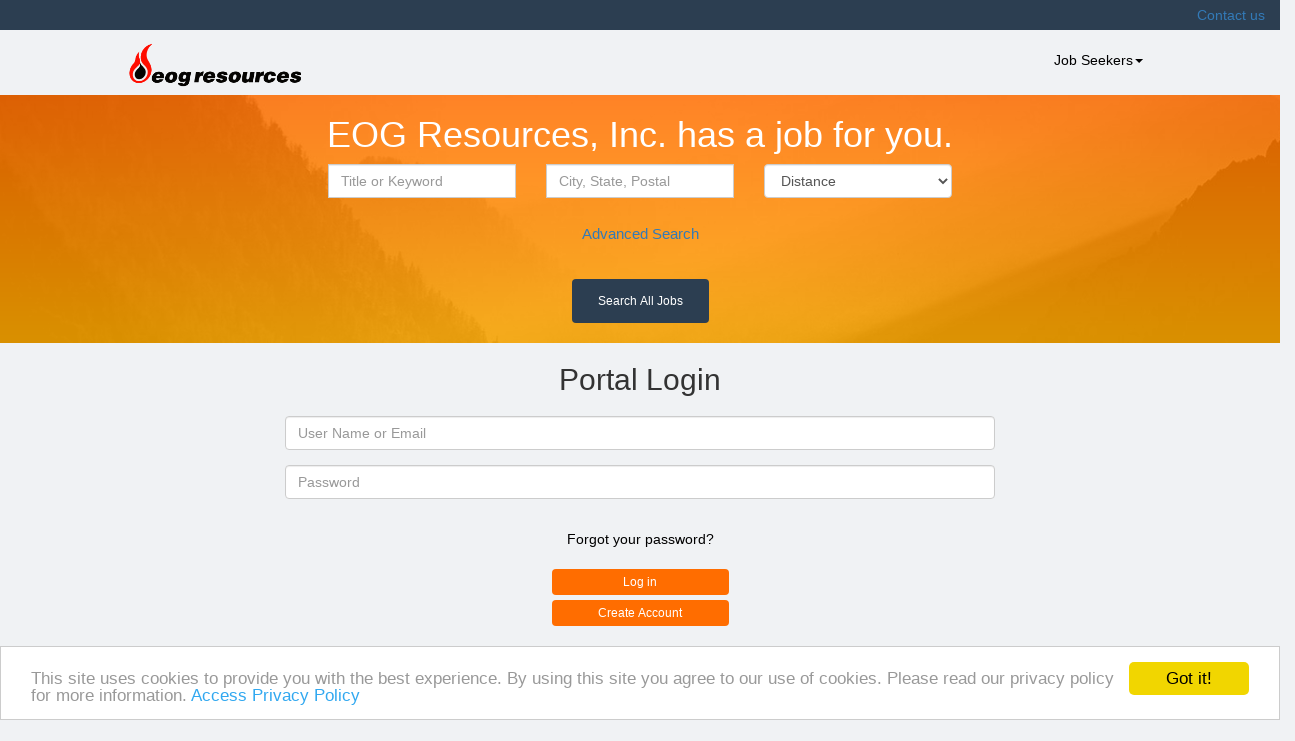

--- FILE ---
content_type: text/html; Charset=windows-1252
request_url: https://careers.eogresources.com/memberlogin.asp?apply=yes&jo_num=9239
body_size: 10485
content:

<!DOCTYPE html>
<html >
<head >    
    
    <meta http-equiv="X-UA-Compatible" content="IE=edge" />
    <meta name="viewport" content="width=device-width, initial-scale=1" />
    <meta name="description" content="" />
    <meta name="author" content="" />
    
    <link rel="icon" href="favicon.ico" />
        <title>EOG Resources, Inc.Career Portal Home Page</title>
        <!-- Bootstrap core CSS -->
        <link href="css/bootstrap.min.css" rel="stylesheet" />
        <!-- IE10 viewport hack for Surface/desktop Windows 8 bug -->
        <link href="css/ie10-viewport-bug-workaround.css" rel="stylesheet" />
        <!-- Custom styles for this template -->
        <link href="smartsearch.css" rel="stylesheet" />
 
        <!-- HTML5 shim and Respond.js for IE8 support of HTML5 elements and media queries -->
        <!--[if lt IE 9]>
          <script src="https://oss.maxcdn.com/html5shiv/3.7.3/html5shiv.min.js"></script>
          <script src="https://oss.maxcdn.com/respond/1.4.2/respond.min.js"></script>
        <![endif]-->
    <script>
</script>


    <script type="text/javascript">
        function runsearch() {
            var targeturl = 'process_jobsearch.asp?'
                + 'jobTitle=' + encodeURIComponent(document.getElementById('jobTitle').value)
                + '&cityZip=' + encodeURIComponent(document.getElementById('cityZip').value)
                + '&proximity=' + encodeURIComponent(document.getElementById('proximity').options[document.getElementById('proximity').selectedIndex].value)
            document.location.href = targeturl;
        }

    </script>
    <script src="js/smartsearch.js"></script>
    
    <!-- Begin Cookie Consent plugin by Silktide - http://silktide.com/cookieconsent -->
<script type="text/javascript">
    window.cookieconsent_options = {"message":"This site uses cookies to provide you with the best experience. By using this site you agree to our use of cookies. Please read our privacy policy for more information.","dismiss":"Got it!","learnMore":"Access Privacy Policy","link":"https://aps2k.com/privacy/","theme":"light-bottom"};
</script>
<script type="text/javascript" src="//cdnjs.cloudflare.com/ajax/libs/cookieconsent2/1.0.10/cookieconsent.min.js"></script>
<!-- End Cookie Consent plugin -->


</head>
<body>
    
    
      <div class="container-fluid" >
        <div class="ribbon row">
            <div class="col-xs-6 col-sm-5 col-md-3 col-md-offset-1">
                               <!--  <a href="process_jobsearch.asp">Home</a>&nbsp; -->
                               
                            
             </div>
            <div class="text-right col-xs-6 col-sm-5 col-sm-offset-2 col-md-3 col-md-offset-5">
                <a href="http://www.eogresources.com/company/contacts/">Contact us</a>
             </div>
           
        </div>
        <div class="menu  row">
            <div class="col-xs-12 col-md-10 col-md-offset-1">
                <nav class="navbar navbar-default">
                    <!-- Brand and toggle get grouped for better mobile display -->
                    <div class="navbar-header">
                        <button type="button" class="navbar-toggle collapsed" data-toggle="collapse" data-target="#bs-navbar-main-menu" aria-expanded="false">
                            <span class="sr-only">Toggle navigation</span>
                            <span class="icon-bar"></span>
                            <span class="icon-bar"></span>
                            <span class="icon-bar"></span>
                        </button>
                        <a href="http://www.eogresources.com" onclick="www.eogresources.com" class="navbar-brand"><img src="logo.png" class=" menu-image mainlogo" alt="EOG Resources, Inc. Career Center"  /></a>
                    </div>
                    <div class="collapse navbar-collapse" id="bs-navbar-main-menu">
                        <ul class="nav navbar-nav navbar-right">
                            <li class="dropdown ">
                                 <a href="#" class="dropdown-toggle " data-toggle="dropdown" aria-haspopup="true" aria-expanded="false"><span class="menu-text">Job Seekers</span><span class="caret"></span></a>
                                 <ul class="dropdown-menu">
                                    <li>
                                        <a href="memberlogin.asp?source=1"><span class="glyphicon glyphicon-log-in"></span>&nbsp;Log in</a>
                                    </li>
                                    <li>
                                        <a href="membership.asp"><span class="glyphicon glyphicon-user"></span>&nbsp;Create Account</a>
                                    </li>
                                    <li>
                                        <a href="Process_jobsearch.asp"><span class="glyphicon glyphicon-search"></span>&nbsp;View/Search Jobs</a>
                                    </li>
                                    <li role="separator" class="divider"></li>
                                 </ul>
                            </li>
                            
                        </ul>    
                    </div>
                    <!-- /.navbar-collapse -->
                </nav>
            </div>
        </div>

        <div class="search-for-jobs row">
            <h1 class="menu-text text-center" style="color: white">EOG Resources, Inc.&nbsp;has a job for you.</h1>
                    

            
                <div class="row" >
                    <div class="hidden-xs hidden-sm col-md-2 col-lg-3">&nbsp;</div>
                    <div class="col-xs-4 col-sm-4 col-md-3 col-lg-2">
                         <input type="text" class="form-control" id="jobTitle" name="jobTitle" placeholder="Title or Keyword"  style="margin-bottom:25px;"/>
                    </div>
                    <div class="col-xs-4 col-sm-4 col-md-3 col-lg-2">
                        <input type="text" class="form-control" id="cityZip" name="cityZip"  placeholder="City, State, Postal"   style="margin-bottom:25px;"   /><span style =" position:relative" ></span>
                    </div>
                    <div class="col-xs-4 col-sm-4 col-md-2 col-lg-2">
                            <select name="proximity" id="proximity" class="form-control" style="margin-bottom:25px;"><option value="">Distance</option>
                                <option  value="0">Exact</option>
                                <option  value="10">10 miles</option>
                                <option  value="15">15 miles</option>
                                <option  value="25">25 miles</option>
                                <option  value="50">50 miles</option>
                                <option  value="75">65 miles</option>
                                <option  value="100">100 miles</option>
                                <option  value="500">500 miles</option>
                            </select>
                    </div>
                    <div class="hidden-xs hidden-sm col-md-2 col-lg-3">&nbsp;</div>
                   </div>
                    <div class="col-md-12 centered" style="text-align:center">
                            <a href="adhocjobsearch.asp"  class=" advancedlink">Advanced Search</a>
                    </div>
                    <div class="form-group col-sm-12" >&nbsp</div>
                    <div class="col-md-12" style="text-align:center">
                            <button type="button" onclick="runsearch();" class="btn btn-default btn-search-for-jobs" style="margin:0 auto;">Search All Jobs</button>
                    </div>
                    
                </div>
        </div>
        <div class="container maincandidatebody" >
        
        
       

    <div class="row">
        <div class="col-md-offset-2 col-md-8">
                    <form action="process_memberlogin.asp" method="post" id="formid">
                    <input type ="hidden" name="apply" id="apply" value="yes" />
                    <input type ="hidden" name="jo_num" id="jo_num" value="9239" />
                
                    <h2 class="bottommargin centered">Portal Login</h2>
                    <div class="form-group">
                        <input type="text" class="form-control" id="login_name" name="login_name" placeholder="User Name or Email" />
                    </div>
                    <div class="form-group ">
                        <input type="password" class="form-control" id="password" name="password" placeholder="Password" />
                    </div>
                    <div class="col-md-12 text-center">
                        <a href="password_help.asp?source=1" class="forgot-password center-block">Forgot your password?</a>
                    </div>
                
                    <div class="col-md-12 login-padding-for-footer">
                        <button type="submit" class="btn btn-default btn-sign-in center-block">Log in</button>
                        <button type="button" onclick="document.location.href='membership.asp';return false;" class="btn btn-default btn-sign-up center-block">Create Account</button>
                    </div>
                    </form>
            </div>
        
        </div>
        

    
        </div> 
        <div class="footer row">
           <!-- <div class="copyright col-xs-12 text-center" style="color:grey">

                ** FRAUD ALERT ** If you are responding to a recruiting email, please ensure that the email has the domain @eogresources.com; if the email has a different domain DO NOT PROVIDE ANY INFORMATION. Instead, please contact Jeff Stofa at 713-571-4848 or Lizz Atnafu at 713-571-4498.

            </div> -->
                <div class="copyright col-xs-12 text-center" style="color:grey">&copy; EOG Resources, Inc.</div>
        </div>
    </div>  
   
    <!-- Bootstrap core JavaScript
    ================================================== -->
    <!-- Placed at the end of the document so the pages load faster -->
    <!-- <script src="https://ajax.googleapis.com/ajax/libs/jquery/1.12.4/jquery.min.js"></script> -->
    <script src="js/vendor/jquery.min.js"></script>
    <script src="js/bootstrap.min.js"></script>
    <!-- IE10 viewport hack for Surface/desktop Windows 8 bug -->
    <script src="js/ie10-viewport-bug-workaround.js"></script>
    
    <script type="text/javascript" src="/_Incapsula_Resource?SWJIYLWA=719d34d31c8e3a6e6fffd425f7e032f3&ns=1&cb=1276355879" async></script></body>
</html>
